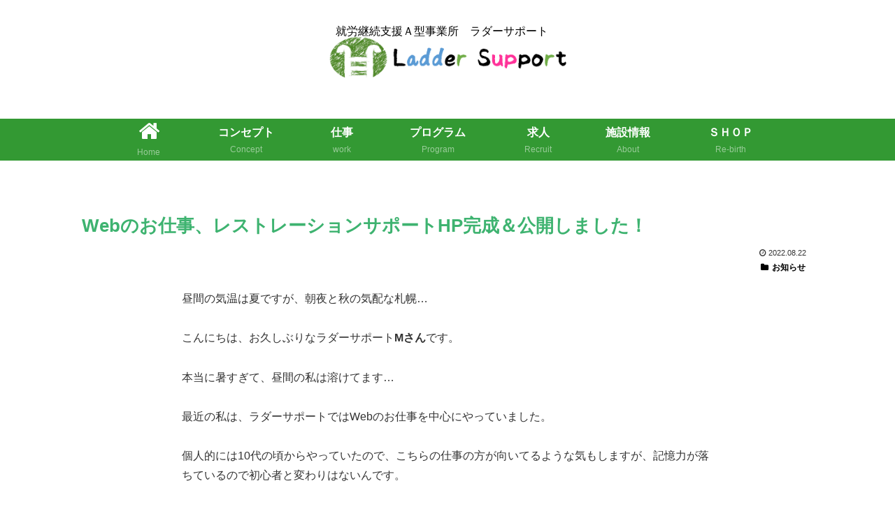

--- FILE ---
content_type: text/css
request_url: https://www.ladder-support.com/wp-content/themes/cocoon-child-master/style.css?ver=6.9&fver=20230421042323
body_size: 6281
content:
@charset "UTF-8";

/*!
Theme Name: Cocoon Child
Description: Cocoon専用の子テーマ
Theme URI: https://wp-cocoon.com/
Author: わいひら
Author URI: https://nelog.jp/
Template:   cocoon-master
Version:    1.1.2
*/

/************************************
** 子テーマ用のスタイルを書く
************************************/
/*必要ならばここにコードを書く*/

/**********  固定ページ共通  **********/

/*フロント固定ページのタイトルを非表示*/

.home.page .entry-title{
	display: none;
}


.page-id-36 .article-header .entry-title{
	display: none;
}
.page-id-38 .article-header .entry-title{
	display: none;
}
.page-id-40 .article-header .entry-title{
	display: none;
}
.page-id-42 .article-header .entry-title{
	display: none;
}
.page-id-44 .article-header .entry-title{
	display: none;
}
.page-id-46 .article-header .entry-title{
	display: none;
}
.page-id-50 .article-header .entry-title{
	display: none;
}
.page-id-64 .article-header .entry-title{
	display: none;
}
.page-id-1100 .article-header .entry-title{
	display: none;
}
.page-id-2272 .article-header .entry-title{
	display: none;
}
.page-id-2383 .article-header .entry-title{
	display: none;
}
.page-id-2476 .article-header .entry-title{
	display: none;
}
.page-id-2407 .article-header .entry-title{
	display: none;
}

/* 送りナビ非表示 */
.page-id-36 .pager-post-navi a.next-post{
  display: none;
}
.page-id-38 .pager-post-navi a.next-post{
	display: none;
}
.page-id-40 .pager-post-navi a.next-post{
	display: none;
}
.page-id-42 .pager-post-navi a.next-post{
	display: none;
}
.page-id-44 .pager-post-navi a.next-post{
	display: none;
}
.page-id-46 .pager-post-navi a.next-post{
	display: none;
}
.page-id-50 .pager-post-navi a.next-post{
	display: none;
}
.page-id-64 .pager-post-navi a.next-post{
	display: none;
}
.page-id-1100 .pager-post-navi a.next-post{
	display: none;
}
.page-id-1696 .pager-post-navi a.next-post{
	display: none;
}
.page-id-2272 .pager-post-navi a.next-post{
	display: none;
}
.page-id-2383 .pager-post-navi a.next-post{
	display: none;
}
.page-id-2476 .pager-post-navi a.next-post{
	display: none;
}
.page-id-2407 .pager-post-navi a.next-post{
	display: none;
}

.page-id-36 .pager-post-navi a.prev-post{
  display: none;
}
.page-id-38 .pager-post-navi a.prev-post{
	display: none;
}
.page-id-40 .pager-post-navi a.prev-post{
	display: none;
}
.page-id-42 .pager-post-navi a.prev-post{
	display: none;
}
.page-id-44 .pager-post-navi a.prev-post{
	display: none;
}
.page-id-46 .pager-post-navi a.prev-post{
	display: none;
}
.page-id-50 .pager-post-navi a.prev-post{
	display: none;
}
.page-id-64 .pager-post-navi a.prev-post{
	display: none;
}
.page-id-1100 .pager-post-navi a.prev-post{
	display: none;
}
.page-id-1696 .pager-post-navi a.prev-post{
	display: none;
}
.page-id-2272 .pager-post-navi a.prev-post{
	display: none;
}
.page-id-2383 .pager-post-navi a.prev-post{
	display: none;
}
.page-id-2476 .pager-post-navi a.prev-post{
	display: none;
}
.page-id-2407 .pager-post-navi a.prev-post{
	display: none;
}

/*フロント固定ページの投稿日を非表示*/
.home.page .post-date{
	display: block;
}
.page-id-2407 .article-header .date-tags {
  display: none;
}
.page-id-36 .article-header .date-tags {
  display: none;
}/*コンセプト*/
.page-id-2476 .article-header .date-tags {
  display: none;
}/*仕事*/
.page-id-40 .article-header .date-tags {
  display: none;
}/*プログラム*/
.page-id-42 .article-header .date-tags {
  display: none;
}/*スタッフ*/
.page-id-44 .article-header .date-tags {
  display: none;
}/*利用者*/
.page-id-46 .article-header .date-tags {
  display: none;
}/*お問合せ*/
.page-id-50 .article-header .date-tags {
  display: none;
}/*求人情報*/
.page-id-64 .article-header .date-tags {
  display: none;
}/*Home*/
.page-id-1100 .article-header .date-tags {
  display: none;
}/*施設情報*/
.page-id-1696 .article-header .date-tags {
  display: none;
}/*全記事一欄*/
.page-id-2272 .article-header .date-tags {
  display: none;
}/*ショップ*/
.page-id-2383 .article-header .date-tags {
  display: none;
}/*ショップフォーム*/

.date-tags {
	margin-bottom: 0;
}

/*トップ　ビル・クリーニング部門　オフィスワーク部門　Re-birth部門背景色*/
.body .has-watery-yellow-background-color {
	background-color: #badcad;
}

/*フロント固定ページの更新日を非表示*/
.home.page .post-update{
	display: block;
}
.page .meta,
.page .meta-box {
	display: block;
}
.entry-categories-tags{
		text-align: right;
}
.cat-link {
    color: #000;
    font-size: 12px;
	word-break: break-all;
	text-align: right;
}

/*フロント固定ページの投稿者名を非表示*/
.home.page .author-info{
	display: none;
}


/* 見出しH1デザイン */
.font_h1 {
     position: relative;
     padding: 0.5em 1.2em;
     border-radius:1.5em;
     border: 1px solid #CCC;
     text-shadow: 1px 1px 4px rgba(0,0,0,0.3);
     box-shadow:inset 1px 1px 0 rgba(255,255,255,1);
     background: linear-gradient(#EFEFEF 0%, #FFF 50%, #EEE 50%, #FFF 100%);
}
.article-header entry-header
{
	 font: #3eb370;
     position: relative;
     padding: 0.5em 1.2em;
     border-radius:1.5em;
     border: 1px solid #CCC;
     text-shadow: 1px 1px 4px rgba(0,0,0,0.3);
     box-shadow:inset 1px 1px 0 rgba(255,255,255,1);
     background: linear-gradient(#EFEFEF 0%, #FFF 50%, #EEE 50%, #FFF 100%);
}
.entry-title, .archive-title{
	color:#3eb370;
}
/* 見出しH2デザイン */
h2 {
	position: relative;
	padding: 0.5em 1.2em;
	text-align: center;
}
h2 span {
	position: relative;
	padding: 0.5em 1.2em;
	z-index: 2;
	display: inline-block;
	margin: 0 4em;
	padding: 0 1em;
	background-color: #fff;
	text-align: left;
}
h2::before {
	position: absolute;
	top: 50%;
	z-index: 1;
	content: '';
	display: block;
	width: 97%;
	height: 1px;
	background: #ccc;
	background: -webkit-linear-gradient(-45deg, transparent, #ccc 10%, #ccc 90%, transparent);
	background: linear-gradient(-45deg, transparent, #ccc 10%, #ccc 90%, transparent);
}

/* 見出しH3デザイン */
h3{
    position: relative;
    color: #111;
    font-size: 1.143em;
    font-weight: bold;
    margin: 0 0 1.5em;
    padding: 0.5em 0.5em 0.5em 1.7em;
    border-bottom: 3px solid #B92A2C;
}
 
h3:before{
    content: "";
    position: absolute;
    background: #339966;
    top: 0;
    left: 0.4em;
    height: 12px;
    width: 12px;
    transform: rotate(45deg);
    -moz-transform: rotate(45deg);
    -webkit-transform: rotate(45deg);
    -o-transform: rotate(45deg);
    -ms-transform: rotate(45deg);
}
 
h3:after{
    content: "";
    position: absolute;
    background:#33cc99;
    top: 1.0em;
    left: 0;
    height: 8px;
    width: 8px;
    transform: rotate(15deg);
    -moz-transform: rotate(15deg);
    -webkit-transform: rotate(15deg);
    -o-transform: rotate(15deg);
    -ms-transform: rotate(15deg);
}
/* 見出しH4デザイン */
.font_h4 {
	margin: 1em 0;
	font-size: 150%;
	font-weight: normal;
    color: #fff;
    text-shadow: 1px 1px 1px #555, -1px 1px 1px #555, 1px -1px 1px #555, -1px -1px 1px #555, 1px 1px 1px #555, -1px 1px 1px #555, 1px -1px 1px #555, -1px -1px 1px #555, 5px 5px #993366;
    transform: rotate(-4deg);
}/*社長*/
.font_h4_1 {
	margin: 1em 0;
	font-size: 150%;
	font-weight: normal;
    color: #fff;
    text-shadow: 1px 1px 1px #555, -1px 1px 1px #555, 1px -1px 1px #555, -1px -1px 1px #555, 1px 1px 1px #555, -1px 1px 1px #555, 1px -1px 1px #555, -1px -1px 1px #555, 5px 5px #009900;
    transform: rotate(-4deg);
}/*miya*/
.font_h4_2 {
	margin: 1em 0;
	font-size: 150%;
	font-weight: normal;
    color: #fff;
    text-shadow: 1px 1px 1px #555, -1px 1px 1px #555, 1px -1px 1px #555, -1px -1px 1px #555, 1px 1px 1px #555, -1px 1px 1px #555, 1px -1px 1px #555, -1px -1px 1px #555, 5px 5px #ffff00;
    transform: rotate(-4deg);
}/*ito*/
.font_h4_3 {
	margin: 1em 0;
	font-size: 150%;
	font-weight: normal;
    color: #fff;
    text-shadow: 1px 1px 1px #555, -1px 1px 1px #555, 1px -1px 1px #555, -1px -1px 1px #555, 1px 1px 1px #555, -1px 1px 1px #555, 1px -1px 1px #555, -1px -1px 1px #555, 5px 5px #ff9999;
    transform: rotate(-4deg);
}/*sato*/
.font_h4_4 {
	margin: 1em 0;
	font-size: 150%;
	font-weight: normal;
    color: #fff;
    text-shadow: 1px 1px 1px #555, -1px 1px 1px #555, 1px -1px 1px #555, -1px -1px 1px #555, 1px 1px 1px #555, -1px 1px 1px #555, 1px -1px 1px #555, -1px -1px 1px #555, 5px 5px #0033ff;
    transform: rotate(-4deg);
}/*massa*/
.font_h4_5 {
	margin: 1em 0;
	font-size: 150%;
	font-weight: normal;
    color: #fff;
    text-shadow: 1px 1px 1px #555, -1px 1px 1px #555, 1px -1px 1px #555, -1px -1px 1px #555, 1px 1px 1px #555, -1px 1px 1px #555, 1px -1px 1px #555, -1px -1px 1px #555, 5px 5px #ff3333;
    transform: rotate(-4deg);
}/*ooh*/
.font_h4_6 {
	margin: 1em 0;
	font-size: 150%;
	font-weight: normal;
    color: #fff;
    text-shadow: 1px 1px 1px #555, -1px 1px 1px #555, 1px -1px 1px #555, -1px -1px 1px #555, 1px 1px 1px #555, -1px 1px 1px #555, 1px -1px 1px #555, -1px -1px 1px #555, 5px 5px #ff9900;
    transform: rotate(-4deg);
}/*ichi*/

/*** h5 ***/
.pri_h5{
	font-size: 14px;
	color: #ff0000;
}

/* スクロールCSS */
.fade-in {
	opacity: 0;
	transition-duration: 700ms;
	transition-property: opacity, transform;
}
.fade-in-left {
	transform: translate(-30px, 0);
}
.scroll-in {
	opacity: 1;
	transform: translate(0, 0);
}

/********** ヘッダー **********/

/* ロゴの位置を相対的に */
.header-in .site-name {
	position: relative;
}
/* ロゴの前に事業所名を表示 */
.logo-header .site-name-text:before  {
    content: '就労継続支援Ａ型事業所　ラダーサポート';
    font-size: 16px;
	position: absolute;
	top: -10%;
	left: 7%;
    color: #000000;
	margin:  auto;
} 
/* ロゴの表示をブロックに */
.logo-image * {
	display: block;
	margin: auto;
}
/* ロゴの余白設定 */
.logo-image {
	padding-top: 20px;
	padding-bottom: 0px;
}

/********* メニュー　**********/
a{
	font-size: 16px;
	font-weight: bold;
	padding: 15px 10px;
	display: inline-block;
	transition: .3s;
}
a:hover {
	 border-radius: 90px;
}

.logo-image {
	height: 150px;
}

/**********　新着情報　***********/
li a {
	color: #339933;
}
li span {
	color: #222222;
}

/*********　ボタンデザイン　**********/
.container {
	font-family: "Yu Gothic", YuGothic, Verdana, 'Hiragino Kaku Gothic ProN','Hiragino Kaku Gothic Pro', 'ヒラギノ角ゴ Pro W3', 'メイリオ', Meiryo, sans-serif;
	padding-top: 20px;
}
.btn-open {
	display: inline-block;
	width: 150px;
	height:60px;
	text-align: center;
	background-color: #339933;
	font-size: 16px;
	line-height: 30px;
	color: #FFF;
	text-decoration: none;
	font-weight: bold;
	border: 2px solid #339933;
	position: relative;
	overflow: hidden;
	z-index: 1;
}
.btn-open:after{
	width: 100%;
	height: 0;
	content:"";
	position: absolute;
	top: 50%;
	left: 50%;
	background : #FFF;
	opacity: 0;
	transform: translateX(-50%) translateY(-50%) rotate(45deg);
	transition: .2s;
	z-index: -1;
}
.btn-open:hover{
	color: #339933;
}
.btn-open:hover:after{
	height: 240%;
	opacity: 1;
}
.btn-open:active:after{
	height: 340%;
	opacity: 1;
}

/***仕事　アンカーリンク***/
a.btn_06 {
  display: flex;
  justify-content: center;
  align-items: center;
  width: 100%;
  height: 50px;
  box-sizing: border-box;
  background: repeating-linear-gradient(45deg, #fff, #fff 3px, #99cc99 3px, #66cc66 30px);
  color: #000;
  font-size: 18px;
  letter-spacing: 0.1em;
  text-decoration: none;
  position: relative;
}
a.btn_06 span {
  display: flex;
  justify-content: center;
  align-items: center;
  width: 100%;
  height: 50px;
  background: #fff;
  border: 1px solid #000;
  box-sizing: border-box;
  position: absolute;
  top: -6px;
  left: -6px;
  transition-duration: 0.2s;
}
a.btn_06:hover span {
  left: -1px;
  top: -1px;
}

/******* 文字装飾 ******/
b {
	background-image: linear-gradient( transparent 80%, #00cc66);
}
.keyboard-key {
	padding: 4px 5px 1px 5px; /*　上右下左　*/
}
.keyboard-key a{
	color: #3eb370;
	font-size: 15px;
	font-weight: bold;
	padding: 15px 10px;
	display: inline-block;
	transition: .3s;
}
.keyboard-key a:hover{
	border-radius: 90px;
	color: #e53900;}
}
.marker-line {
	background-image: linear-gradient( transparent 80%, #ccffff 80%, #ccff99 100%);
}

/*** バッジ ***/
.badge{font-size: 18px;}
.badge-red{font-size: 18px;}
.badge-pink{font-size: 18px;}
.badge-purple{font-size: 18px;}
.badge-blue{font-size: 18px;}
.badge-green{font-size: 18px;}
.badge-yellow{font-size: 18px;}
.badge-brown{font-size: 18px;}
.badge-grey{font-size: 18px;}

/*ショートコード*/
.su-posts-default-loop h2.su-post-title a{
	color:#33cc66;
	font-size: 25px;
	position:static;
    clear: none;
    margin: 0px 0 24px 0;
	padding: 0;
    font-weight: 700;
}
.su-posts-default-loop h2.su-post-title a:hover{
	color: #339933;
}
.su-post-comments-link{
	display:none;
}
.entry-card-title{
	color:#33cc66;
	font-size: 25px;
	position:static;
    clear: none;
    margin: 0px 0 24px 0;
	padding: 0;
    font-weight: 700;
}
.entry-card-title a{
	color:#33cc66;
	font-size: 25px;
	position:static;
    clear: none;
    margin: 0px 0 24px 0;
	padding: 0;
    font-weight: 700;
}
.entry-card-title a:hover{
	color: #339933;
}
/****** shop ******/
.alignnormal{
	width:500px;
}

/****** 記事一覧 ******/
.page-numbers,
.page-numbers.dots {
 border-radius: 50%;
 border: 0;
 background-color: #eee;
 padding: 0px 0px;
}
.pagination .current {
 background-color: #cfd9e7;
}
.pagination-next{
 display: none;
}
.admin-pv{
 display: none;
}

/***** 社内概要 *****/
.table {
    border-collapse: collapse;
    border-spacing: 0;
    width: 100%;
}
.table tr {
	border-top: 1px solid #000;
    border-bottom: 1px solid #000;
}
.table tr th,
.table tr td {
    padding: 10px 10px;
    text-align: left;
    vertical-align: top;
}
.table tr th {
    font-weight: bold;
    background: #AEFCC0;
	color: #333;
}

/* 装飾 */
*{
  box-sizing: border-box;
}

/***** 注文フォーム *****/
.wpcf7 #ad_a{
    width: 30%;
}/**** 郵便番号 ****/
.wpcf7 #ad_b{
    width: 50%;
}/**** 電話番号 ****/
.wpcf7 #ad_1{
    width: 80%;
}/**** あて名 ****/
.wpcf7 {
  font-size: 13px;
} 
.wpcf7 #pl_1{
	width: 35%;
}/**** カード色 ****/
.wpcf7 textarea ["card-message"] {
  height: 100px!important
}
.wpcf7 dl {
  width: 100%;
  margin-bottom: 20px;
}
.wpcf7 dt {
  position: relative;
  margin-bottom: 5px;
  vertical-align: middle;
  box-sizing: border-box;
}
.wpcf7 dt .label {
  display: inline-block;
  padding: 1px 4px 2px;
  color: #fff;
  font-size: 12px;
  font-weight: normal;
  margin-right: 10px;
  border-radius: 2px;
}
.wpcf7 dt .hissu {
  background-color: #99cccc;
}
.wpcf7 dt .ninni {
  background-color: #99cccc;
}
.wpcf7 dd {
  box-sizing: border-box;
	  width: 80%;
}
.wpcf7 dd .wpcf7-radio .wpcf7-list-item {
  display: block;
}

.wpcf7 .wpcf7-text {
  width: 100%;
  box-sizing: border-box;
  padding: 5px;
  background-color: #99cccc;
  border: 1px solid #f7f7f7;
  transition: 0.3s ease-out;
}
.wpcf7 .wpcf7-text:focus {
  background-color: #fff;
  border: 1px solid #fff;
  border-bottom: 1px solid #dddddd;
}
.wpcf7 .wpcf7-textarea {
  width: 100%;
  box-sizing: border-box;
  padding: 1px;
  background-color: #99cccc;
  border: 1px solid #f7f7f7;
  transition: 0.3s ease-out;
}
.wpcf7 .wpcf7-textarea:focus {
  background-color: #fff;
  border: 1px solid #fff;
  border-bottom: 1px solid #dddddd;
}
.wpcf7 .wpcf7-submit {
  display: block;
  width: 50%;
  margin: 40px auto;
  padding: 20px;
  background-color: #339999;
  border: none;
  text-align: center;
  font-size: 20px;
  color: #fff;
  border-radius: 4px;
  transition: 0.3s ease-out;
}/* line 373, scss/style.scss */
.wpcf7 .wpcf7-submit:hover {
  cursor: pointer;
  opacity: 0.6;
}

@media screen and (min-width: 768px) {
  .wpcf7 dl {
    display: table;
    width: 100%;
    border-top: 1px solid #EFEFEF;
    margin-bottom: 0;
  }
  .wpcf7 dl:last-of-type {
    border-bottom: 1px solid #EFEFEF;
  }
  .wpcf7 dt {
    display: table-cell;
    width: 35%;
    margin-bottom: 0;
    background-color: #ccc;
    padding: 20px;
  }
  .wpcf7 dt .label {
    position: absolute;
    right: 20px;
    margin-right: 0;
  }
  .wpcf7 dd {
    display: table-cell;
    width: 65%;
    padding: 20px;
  }
.wpcf7 select {  width: 15%; }
  .wpcf7 .wpcf7-text {
    padding: 10px;
  }
.wpcf7{
	$borderColor: #dddddd;
	font-size: 14px;
	dl{
		width: 100%;
		margin-bottom: 20px;
	}
	dt{
		position: relative;
		margin-bottom: 5px;
		vertical-align: middle;
		box-sizing: border-box;
		
		.label{
			display: inline-block;
			padding: 1px 4px 2px;
			color: #fff;
			font-size: 12px;
			font-weight: normal;
			margin-right: 10px;
			border-radius: 2px;
		}
		.hissu{
			background-color: #e11619;
		}
		.ninni{
			background-color: #ccc;
		}
	}
	dd{
		box-sizing: border-box;
		.wpcf7-radio .wpcf7-list-item{
			display: block;
		}
	}
	.wpcf7-text{
		width: 100%;
		box-sizing: border-box;
		padding: 5px;
		background-color: #f7f7f7;
		border: 1px solid #f7f7f7;
		transition: 0.3s ease-out;
		&:focus{
			background-color: #fff;
			border: 1px solid #fff;
			border-bottom: 1px solid $borderColor;
		}
	}
	.wpcf7-textarea{
  width: 100%;
	box-sizing: border-box;
		padding: 5px;
		background-color: #f7f7f7;
		border: 1px solid #f7f7f7;
		transition: 0.3s ease-out;
		&:focus{
			background-color: #fff;
			border: 1px solid #fff;
			border-bottom: 1px solid $borderColor;
		}
	}
	.wpcf7-submit{
		display: block;
		width: 100%;
		margin: 40px auto;
		padding: 20px;
		background-color: #11900A;
		border: none;
		text-align: center;
		font-size: 20px;
		color: #fff;
		border-radius: 4px;
		transition: 0.3s ease-out;
		&:hover{
			cursor: pointer;
			opacity: 0.6;
		}}}
}

@media screen and (min-width:768px){

// for PC
.wpcf7{
	dl{
		display: table;
		width: 100%;
		border-top: 1px solid $borderColor;
		margin-bottom: 0;
		&:last-of-type{
			border-bottom: 1px solid $borderColor;
		}
	}
	dt{
		display: table-cell;
		width: 35%;
		margin-bottom: 0;
		background-color: #f7f7f7;
		padding: 20px;
		.label{
			position: absolute;
			right: 20px;
			margin-right: 0;
		}
	}
	dd{
		display: table-cell;
		width: 65%;
		padding: 20px;
	}
	.wpcf7-text{
		padding: 10px;
	}
}
}

/************************************
** レスポンシブデザイン用のメディアクエリ
************************************/
/*1023px以下*/
@media screen and (max-width: 1023px){
  /*必要ならばここにコードを書く*/
	/***** 文字　*****/
.wp-block-column span .fz-18px{
		font-size: 17px;
	}
span .font-ac {
  font-size: 13px;
}
			/* 記事左右の余白 */
	article {
		padding-right: 5px;
		padding-left: 5px
	}
		/* 見出しH2デザイン */
	.article h2{
		margin-top: 0.5em;
		margin-bottom: 0.5me;
		margin-left: 0;
		margin-right: 0;
		padding: 0;
	}
	h2 {
		position: relative;
		padding: 20em 20em;
		text-align: center;
	}
	h2 span {
		position: relative;
		padding: 0.3em 0.3em;
		z-index: 2;
		display: inline-block;
		margin: 0.03em;
		background-color: #fff;
		text-align: left;
	}
	h2::before {
		position: absolute;
		top: 50%;
		z-index: 1;
		content: '';
		display: block;
		width: 100%;
		height: 1px;
		background: #ccc;
		background: -webkit-linear-gradient(-45deg, transparent, #ccc 10%, #ccc 90%, transparent);
		background: linear-gradient(-45deg, transparent, #ccc 10%, #ccc 90%, transparent);
	}
	p{
		margin-bottom: 0;
	}
	.entry-card-title {
    font-size: 18px;
}
.table tr th,
.table tr td {
    display: block;
	width: 100%;}
}

/*834px以下*/
@media screen and (max-width: 834px){
  /*必要ならばここにコードを書く*/
	/***** 文字　*****/
.wp-block-column span .fz-18px{
		font-size: 17px;
	}
span .font-ac {
  font-size: 13px;
}
		/* 記事左右の余白 */
	article {
		padding-right: 5px;
		padding-left: 5px
	}
		/* 見出しH2デザイン */
	.article h2{
		margin-top: 0.5em;
		margin-bottom: 0.5me;
		margin-left: 0;
		margin-right: 0;
		padding: 0;
	}
	h2 {
		position: relative;
		padding: 20em 20em;
		text-align: center;
	}
	h2 span {
		position: relative;
		padding: 0.3em 0.3em;
		z-index: 2;
		display: inline-block;
		margin: 0.03em;
		background-color: #fff;
		text-align: left;
	}
	h2::before {
		position: absolute;
		top: 50%;
		z-index: 1;
		content: '';
		display: block;
		width: 100%;
		height: 1px;
		background: #ccc;
		background: -webkit-linear-gradient(-45deg, transparent, #ccc 10%, #ccc 90%, transparent);
		background: linear-gradient(-45deg, transparent, #ccc 10%, #ccc 90%, transparent);
	}
	p{
		margin-bottom: 0;
	}
	.entry-card-title {
    font-size: 18px;
}
.table tr th,
.table tr td {
    display: block;
	width: 100%;}
}

/*480px以下*/
@media screen and (max-width: 480px){
  /*必要ならばここにコードを書く*/

/********** ヘッダー **********/

/* ロゴの前に事業所名を表示 */
.logo-header .site-name-text:before  {
    content: '就労継続支援Ａ型事業所　ラダーサポート';
    font-size: 16px;
	position: absolute;
	top: -12%;
	left: 5%;
    color: #000000;
	margin:  auto;
} 

/* ロゴの表示をブロックに */
.logo-image * {
	display: block;
	margin: auto;
}

/* ロゴの余白設定 */
.logo-image {
	padding-top: 37px;
	padding-bottom: 0px;
}/* 事業所名ここまで */
/***** 文字　*****/
.wp-block-column span .fz-18px{
		font-size: 17px;
	}
span .font-ac {
  font-size: 13px;
}
	/********* リンク　**********/
a {
	font-size: 16px;
	font-weight: bold;
	padding: 7px 10px;
	display: inline-block;
	transition: .3s;
}
a:hover {
	border-radius: 90px;
}
	/*　リンクここまで　*/

	.wp-block-media-text.is-stacked-on-mobile .wp-block-media-text__content{
		padding: 0;
		margin: 0;
	}
	.container{
		padding-top: 0px;
		overflow: hidden;
	}
	.content{
		width: 100%;
		padding: 0;
	}
	.related-entry-heading{
		width: 100%;
		padding: 0;
	}
	.comment-title{
		width: 100%;
		padding: 0;
	}
	/*　スクロール設定　*/
	.scroll {
	  	overflow: auto;
		white-space: nowrap;
	}/*　スクロール設定ここまで　*/

	.logo-menu-button img{
    max-height: 50px;
    display: block;
    margin: 0 0;
	}
	.logo-image{
		width: 92%;
		height: 98px;
		margin: auto;
	}
	.footer {
		margin-top: 0;	
		margin-bottom: 0;
		padding-top: 0;
		padding-bottom: 0;
	}
	.footer-bottom {
		margin-top: 0;
		margin-bottom: 0;
		padding-top: 0;
		padding-bottom: 0;
	}
	.copyright{
		margin-top: 0;
	}
	.logo logo-footer logo-image{
		width: 0;
		height: 0;
		margin: 0;
	}
	.wp-block-media-text{
		padding: 0;
	}
	.wp-block-spacer {
		padding-right: 0%;
		padding-left: 0%;
	}
	/* 記事左右の余白 */
	article {
		padding-right: 0;
		padding-left: 0;
	}
	/* 改行の挿入 */
	.br::before {
		content: "\A";
		white-space: pre;
	}
	h1{
		font-size: 14pt;
	}

	/* 見出しH2デザイン */
	.article h2{
		font-size: 14pt;
		margin-top: 0.5em;
		margin-bottom: 0.5me;
		margin-left: 0;
		margin-right: 0;
		padding: 0;
	}
	h2 {
		position: relative;
		padding: 20em 20em;
		text-align: center;
	}
	h2 span {
		position: relative;
		padding: 0.3em 0.3em;
		z-index: 2;
		display: inline-block;
		margin: 0.08em;
		background-color: #fff;
		text-align: left;
	}
	h2::before {
		position: absolute;
		top: 50%;
		z-index: 1;
		content: '';
		display: block;
		width: 100%;
		height: 1px;
		background: #ccc;
		background: -webkit-linear-gradient(-45deg, transparent, #ccc 10%, #ccc 90%, transparent);
		background: linear-gradient(-45deg, transparent, #ccc 10%, #ccc 90%, transparent);
	}
	p{
		margin-bottom: 0;
	}
	/* 交通 */
	img.alignleft{
		margin-top: 0;
		margin-bottom: 0;
		margin-left: 0;
		margin-right: 0;
		padding: 0;
	}
	.font-ac{
		font-size: 13px;
	}
/*********　ボタンデザイン　**********/
	.container {
	font-family: "Yu Gothic", YuGothic, Verdana, 'Hiragino Kaku Gothic ProN','Hiragino Kaku Gothic Pro', 'ヒラギノ角ゴ Pro W3', 'メイリオ', Meiryo, sans-serif;
	padding-top: 10px;
	}
	.btn-open {
	display: inline-block;
	width: 95px;
	height:　10px;
	text-align: center;
	background-color: #339933;
	font-size: 14px;
	line-height: 10px;
	color: #FFF;
	text-decoration: none;
	font-weight: bold;
	border: 2px solid #339933;
	position: relative;
	overflow: hidden;
	z-index: 1;
	}
	.btn-open:after{
	width: 100%;
	height: 0;
	content:"";
	position: absolute;
	top: 50%;
	left: 50%;
	background : #FFF;
	opacity: 0;
	transform: translateX(-50%) translateY(-50%) rotate(45deg);
	transition: .2s;
	z-index: -1;
	}
	 .btn-open:hover{
	color: #339933;
	}
	.btn-open:hover:after{
	height: 200%;
	opacity: 1;
	}
	.btn-open:active:after{
	height: 250%;
	opacity: 1;
	}
	a.btn-open{
		padding-top: 23px;
		margin-bottom: 0px;
		padding-bottom: 0px;
	}
	
	/*グローバルメニュー*/
.menu-drawer li > a,
.menu-drawer li > a {
 border-bottom: 2px dashed #339933;
}
	/* 施設情報　シムス画像 */
	.wp-block-media-text__media{
		padding-bottom: 20px;
	}/* 施設情報　シムス画像ここまで */
	
	/* 見出しH4デザイン */
.font_h4 {
	margin: 1em 0;
	font-size: 140%;
	font-weight: normal;
    color: #fff;
    text-shadow: 1px 1px 1px #555, -1px 1px 1px #555, 1px -1px 1px #555, -1px -1px 1px #555, 1px 1px 1px #555, -1px 1px 1px #555, 1px -1px 1px #555, -1px -1px 1px #555, 5px 5px #9ccc65;
    transform: rotate(-4deg);
}
	/* 改行 */
	.br_::before {
  content: "\A";
  white-space: pre;
}
	.entry-card-title {
    font-size: 18px;
}
	.wp-block-column span{
		font-size: 16pt;
	}
.table tr th,
.table tr td {
    display: block;
	width: 100%;}
}